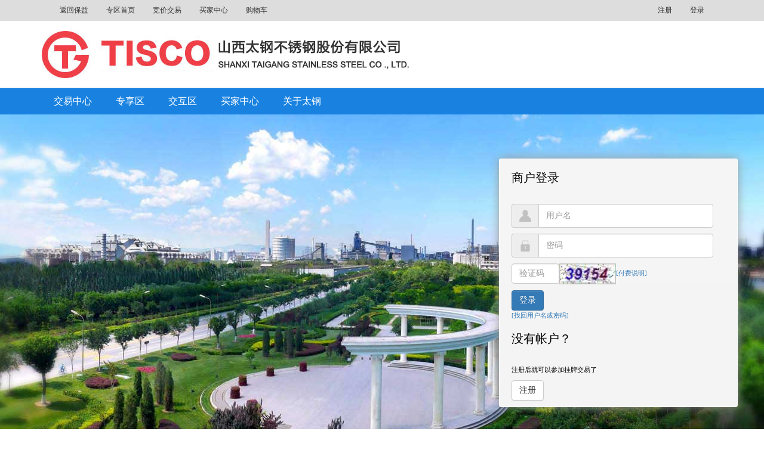

--- FILE ---
content_type: text/html; charset=utf-8
request_url: http://tisco.baoyi188.com/Account/Login?returnUrl=http://tisco.baoyi188.com/buyer
body_size: 4536
content:
<!DOCTYPE html PUBLIC "-//W3C//DTD XHTML 1.0 Transitional//EN" "http://www.w3.org/TR/xhtml1/DTD/xhtml1-transitional.dtd">
<html xmlns="http://www.w3.org/1999/xhtml">
<head>
    <meta http-equiv="Content-Type" content="text/html; charset=utf-8" />
    <meta name="viewport" content="width=device-width, initial-scale=1" />
    <meta charset="utf-8" />
    <title>保益大宗 - 太钢不锈电子销售部 - 登录</title>
    <meta name="keywords" content="保益大宗,钢铁,不锈钢,特种钢,钢,铁,钢材,现货,交易,竞价,挂牌,融资,保益,保益大宗交易,未到库,产品,正品,废次材,利用材,闲废物资,循环物资,闲废设备,仓库,闲置物质,保益,热轧,直发卷,冷轧,镀锌,镀锡,涂镀,彩涂,电工钢,硅钢,螺纹,建筑钢材,钢铁电商,钢铁电商平台,钢铁电子商务平台" />
    <meta name="description" content="钢材现货电子交易中心,支持竞价.挂牌.融资等交易模式,专注于太钢产品.钢材正品.废次材利用材.闲废物资.循环物资等现货交易." />
    <link rel="shortcut icon" href="/favicon.ico" />
    <!-- Global site tag (gtag.js) - Google Analytics -->
    <script async="async" src="https://www.googletagmanager.com/gtag/js?id=UA-150745449-1"></script>
    <script>
        window.dataLayer = window.dataLayer || [];
        function gtag() { dataLayer.push(arguments); }
        gtag('js', new Date());

        gtag('config', 'UA-150745449-1');
    </script>
    <link href="/Content/bootstrap?v=PqEpT-yKWTlHXXvOgtmooFnkTGqseoMzJfiJ34OY6eE1" rel="stylesheet"/>

    <link href="/Content/Wns/css?v=iOzXA1YuCjg-adi7wFGwwnmBag483OFtL9a0TWariZM1" rel="stylesheet"/>

    <link href="/Content/transaction?v=MGk0qU5Oo-AuT-kxqyk6J18zGfu628XOADv3hxWxeas1" rel="stylesheet"/>


    <link href="/Content/bootstrap-datetimepicker?v=Qg4fHAITXepzP4SBKACQNuv_UeGxYHu0ug2y4n2aAI81" rel="stylesheet"/>

    <script src="/bundles/jquery?v=oLlSQP59-0VXHEhPVNKF-73jcDgMW-181paXqld_CzA1"></script>

    <script src="/bundles/bootstrap?v=M4Nk6kIOwMFflsEKET0iPL9i5YBqbzMzvUOrd8gyCnw1"></script>

    <link href="https://cdn.bootcdn.net/ajax/libs/toastr.js/2.1.4/toastr.min.css" rel="stylesheet" />
    <script src="https://cdn.bootcdn.net/ajax/libs/toastr.js/2.1.4/toastr.min.js"></script>


    <script src="/bundles/base?v=Mrfk3AOTWyUxzs6TX7fH5Rx99_PzN1lVxTKFKjnboFA1"></script>

</head>

<body>
    <div class="container-fluid top" style="position:sticky;top:0px;z-index:10;">
    <div class="container top-inner">
        <div class="col-md-6">
            <ul class="nav nav_top">
                <li style="float:left;"><a href="http://www.byssteel.com">返回保益</a></li>
                <li style="float:left;"><a href="/">专区首页</a></li>
                <li style="float:left;"><a href="/Auction">竞价交易</a></li>
                <li style="float:left;"><a href="/Buyer">买家中心</a></li>
                <li style="float:left;"><a href="/MyCart">购物车</a></li>
            </ul>
        </div>
        <div class="col-md-6 text-right">
            <ul class="nav nav_top" style="float: right;"  id="spanHello">
                <li style="float:left;"><a href='http://www.baoyi188.com/Account/Register' id='registerLink' class='zc'>注册</a></li>
                <li style="float:left;"><a class='dl' href='/Account/Login' id='loginLink'>登录</a></li>
            </ul>
        </div>
</div>
    </div>

<div class="container logo_inner">
    <div><a href="/"><img src="/images/Logo.jpg" /></a> </div>
</div>

<div class="container-fluid navtop">
    <div class="container nav_inner">

        <ul>
            <li class="nav-inli">
                <a href="#" class="drop-down">交易中心</a>
                <ul class="down">
                    <li><a href="/ProductBuy">商品认购</a></li>
                    <li><a href="/Auction">竞价交易</a></li>
                    <li><a href="/ProductAll">现货商城</a></li>
                    <li><a href="/FutureGoods">期货挂牌</a></li>
                    <li><a href="/Bidding">招投标</a></li>
                    
                </ul>
            </li>

            
            
            
            <li class="nav-inli"><a href="/SVip">专享区</a></li>
            <li class="nav-inli"><a href="/Home/Interaction">交互区</a></li>
            <li class="nav-inli"><a href="/Buyer">买家中心</a></li>

            <li class="nav-inli"><a href="/Home/Contact">关于太钢</a></li>

            
        </ul>
    </div>
</div>

    
        
<link href="/Content/login.css" rel="stylesheet" />
<div class="container-fluid" style="background-image:url(/Images/tiscologin.jpg);background-repeat:no-repeat;background-position:center;">
    <div class="container" style="height:600px;vertical-align:middle;">
        <div class="row" style="float:right;">
            <div class="col-xs-7"></div>
            <div>
<form action="/Account/Login?ReturnUrl=http%3A%2F%2Ftisco.baoyi188.com%2Fbuyer" method="post">                    <div class="row">
                        <div style="height:30px;">
                            <input type="hidden" name="ReturnUrl" value="http://tisco.baoyi188.com/buyer" />
                        </div>

                        <section class="loginBox row-fluid" style="float:left;width:400px;">
                            <section class="span7 left">
                                <h2>商户登录</h2>
                                <p>
                                    <div class="input-group  input-group" style="height:40px;">
                                        <span class="input-group-addon" style="height:40px;"><img src="/Images/ren.png" height="20" /></span>
                                        <input class="form-control" data-val="true" data-val-required="用户名 字段是必需的。" id="UserName" name="UserName" placeholder="用户名" style="height:40px;" type="text" value="" />
                                    </div>
                                </p>
                                <p>
                                    <div class="input-group input-group" style="height:40px;">
                                        <span class="input-group-addon" style="height:40px;"><img src="/Images/suo.png" height="20" /></span>
                                        <input class="form-control" data-val="true" data-val-required="密码 字段是必需的。" id="Password" name="Password" placeholder="密码" style="height:40px;" type="password" />
                                    </div>
                                    <span class="input-validation-error">
                                        <input name="__RequestVerificationToken" type="hidden" value="35P_FxFNTCGlptaHXaWrMI11fOUh79Q64IljwfIjai6ELFf20JTrD9hyzfOBR_jysxJwUCEZ15d9yhGxZzvnAgDHza3HVMlHXZEUqMdS_kg1" />
                                        
                                    </span>
                                </p>
                                <p>
                                    <input class="form-control" id="valiCode" maxlength="5" name="valiCode" placeholder="验证码" style="width:80px;float:left;left:50px;" type="text" value="" />
                                    <img id="valiCodeImg" style="cursor: pointer;height:35px;" src="../Account/GetValidateCode" alt="验证码" /><a href='http://www.baoyi188.com/Services/Pay'>[付费说明]</a>
                                </p>
                                <section class="row-fluid">
                                    <section class="span8 lh30"></section>
                                    <section class="span1"><input type="submit" value=" 登录 " class="btn btn-primary"></section>
                                    <section class="span1"><a href="javascript:void(0);" onclick="alert('请将您的营业执照及委托书发到我们的服务邮箱中（service@baoyi188.com），邮件注明找回用户名和密码。')">[找回用户名或密码]</a></section>
                                </section>
                            </section>
                            <section class="span5 right">
                                <h2>没有帐户？</h2>
                                <section>
                                    <p>注册后就可以参加挂牌交易了</p>

                                    <p><a href="http://www.baoyi188.com/Account/Register" class="btn btn-default"> 注册 </a></p>
                                </section>
                            </section>
                        </section><!-- /loginBox -->
                    </div> <!-- /container -->
</form>            </div>
            <div class="col-xs-1"></div>
        </div>
    </div>
</div>

    <div class="container-fluid nav">
        <hr />
        <div class="container nav">
            <div class="container martop">
    <div class="col-xs-2 footer_one"><img src="/images/footer_logo_23.jpg" /></div>
    <div class="col-xs-2 footer_twe">
    </div>
    <div class="col-xs-2 footer_three">
        <h4>我要买钢材</h4>
        <p><a href="/Auction">竞价交易</a></p>
    </div>
    <div class="col-xs-2 footer_four">
        <h4>账户信息</h4>
        <p><a href="/Account/Register">注册/登录流程</a></p>
        <p><a href="http://www.baoyi188.com/Services/Pay">会员缴费说明</a></p>
    </div>
    <div class="col-xs-2 footer_five">
        <h4>网站帮助</h4>
        <p><a href="http://www.baoyi188.com/Article/CzInfo">买家操作说明</a></p>
        <p><a href="http://hyfw.95306.cn/gateway/DzswNewD2D/Dzsw/page/business-chcx-hwzzsy" target="_blank">铁路货运查询</a></p>
    </div>
    <div class="col-xs-2 footer_six">
        <h4>服务电话/邮箱</h4>
        <p>400-6683831</p>
        <p><a href="mailto:service@baoyi188.com">service@baoyi188.com</a></p>
    </div>
</div>


            <div class="container-fluid martop text-center">
    <div>
        Copyright  &copy; 2013 - 
        <script type="text/javascript">document.write(new Date().getFullYear())</script>   保益科技有限公司   版权所有  <a href="https://beian.miit.gov.cn/" target="_blank">京ICP备13026452号-1</a>
        <a href="http://www.beian.gov.cn/portal/registerSystemInfo?recordcode=11010802035250" target="_blank" style="display:inline-block;text-decoration:none;height:20px;line-height:20px;"><img src="/Images/beian.png" style="float:left;" />京公网安备 11010802035250号</a>
    </div>
</div>
<div style="display:none">
    <script>
        var _hmt = _hmt || [];
        (function () {
            var hm = document.createElement("script");
            hm.src = "https://hm.baidu.com/hm.js?9c15d228fe36270fcea60a0128d26a57";
            var s = document.getElementsByTagName("script")[0];
            s.parentNode.insertBefore(hm, s);
        })();
    </script>
</div>

        </div>
    </div>
    
    <script src="/bundles/jqueryval?v=OEX5wxzikbWint3nA083IDFZ7v4qwusYF47YYGGG4Hs1"></script>

    <script type="text/javascript">
        $(function () {
            $("#valiCodeImg").click(function () {
                this.src = "../Account/GetValidateCode?tm=" + Math.random();
            });
        });
    </script>

</body>
</html>

<script>
    $(document).ready(function () {
        $(document).bind("keydown", function (e) {
            e = window.event || e;
            if (e.keyCode == 116) {
                e.keyCode = 0;
                return false;
            }
        });
    });
    hello();
    setInterval(function () {
        hello();
    }, 30000);

    function hello() {
        $.ajax({
            type: "POST",
            url: "/Home/Hello",
            dataType: 'text',
            success: function (data) {
                var item=eval('(' + data + ')')
                $('#spanHello').html(item.dataHtml);
                var list = eval(item.mesList);
                
                for (var i = 0; list.length; i++) {
                    toastr.info(list[i].Title,"我的消息");
                }
            }
        });
    }

    function searchPro() {
        location.href = "/Product/List?keys=" + $("#search_text").val();
    }

    $('.nav-inli').click(function (event) {
        $(this).addClass('index-current').siblings().removeClass('index-current');
    });
    $('.nav-inli').mouseover(function () {
        $(this).children('ul').show();
        $(this).children('a').addClass('index-current-temporarily');
    });
    $('.nav-inli').mouseleave(function () {
        $(this).children('ul').hide();
        $(this).children('a').removeClass('index-current-temporarily');
    });

</script>







--- FILE ---
content_type: text/css; charset=utf-8
request_url: http://tisco.baoyi188.com/Content/Wns/css?v=iOzXA1YuCjg-adi7wFGwwnmBag483OFtL9a0TWariZM1
body_size: 2892
content:
@charset "utf-8";ul{list-style:none;padding:0;margin:0}container{padding:0;margin:0;width:1170px!important}th{text-align:center}blockquote{font-size:14px}em{color:red}body{font-size:14px}li a{line-height:35px;cursor:pointer}.nav_top li a{padding-top:0;padding-bottom:0}.ftime{float:right;color:#999;line-height:35px}.footer_inner{margin:0 auto}.top{background-color:#ddd;font-size:12px;color:#333;line-height:32px}.top-inner{height:32px}.top_nav{float:left}.top_nav li{float:left;width:65px}.top_nav li:hover{background-image:url(/images/top_nav_bg_02.jpg);background-repeat:no-repeat}.top_nav .gwc{width:50px}.row,.col-lg-4{padding:2px}.top a{display:block;text-decoration:none;padding-left:8px;color:#333}.top_r{float:right}.top .top_r .zc{float:right;padding-right:2px}.top .top_r .dl{float:left;padding-right:2px}.logo{height:112px;float:left;margin-left:12px}.search{float:left;padding-top:33px}.search_text{top:40px}.search_btn{height:46px;width:45px;margin-left:-6px;border:0;background-image:url(/images/btn_03.jpg);background-repeat:no-repeat;background-color:transparent;vertical-align:top;cursor:pointer}.shopping{float:right;margin-right:33px;padding-top:33px}.nav_in{border-top:1px #ddd solid}.navtop{border-top:1px #ddd solid;background-color:#1982e0}.searchBtn{border-top:1px #ddd solid;background-color:#dcdcdc}.nav_inner{min-width:960px;height:44px}.nav_inner li{float:left}.nav_inner li a{display:block;padding-left:20px;padding-right:20px;font-size:16px;color:#fff;line-height:44px;text-decoration:none}.nav_inner li a:hover{background-color:#ff7110;color:#fff}.nav .nav_one a{padding-left:62px}.nav_twe{float:right;color:#fff}.nav_twe a{display:block;line-height:32px;padding-right:38px;padding-left:32px;margin-top:6px;color:#fff;background-color:#ff7110;background-image:url(/images/nav_mmjxx_bg_07.jpg);background-repeat:no-repeat;background-position:120px 11px}.martop{margin-top:40px}.gonggao{height:38px;background-image:url(/images/gonggao_03.jpg);background-repeat:no-repeat;background-position:7px 32px;padding:10px 0 0 7px}.gonggao a{line-height:32px;font-size:16px;color:#333;margin-left:30px}.mjgg{background-color:#fff;background-image:url(/images/mjgg_bg_06.jpg);background-repeat:no-repeat;background-position:15px 42px}.mjggList{padding:0 25px 0 0}.bsgg{float:right;margin-top:4px;width:350px;height:254px;border:1px #e9e9e9 solid;background-color:#fff;background-image:url(/images/mjgg_bg_06.jpg);background-repeat:no-repeat;background-position:5px 39px}.mjgg_top{padding-left:18px}.mjgg_top a,.bsgg_top a{padding-left:10px;line-height:40px;color:#333}.mjgg_top .mjgg_gd,.bsgg_top .bsgg_gd{margin-left:210px}.mjgg_main,.bsgg_main{padding-top:8px}.mjgg_main li,.bsgg_main li{padding-left:16px;padding-right:16px}.mjgg_main li a,.bsgg_main li a{font-size:12px;line-height:32px;color:#333}.jgg{color:#f97725;text-align:right;font-weight:bold}.panel{margin:0}.footer_inner{margin-top:18px;padding-top:18px;float:left}.bottomImg{background-color:#999;height:80px;padding-top:15px}.pp a{width:80px;float:left}#temp2{height:400px;margin:0;padding:0;position:relative;width:100%}#temp2 .JQ-content-box{float:left;overflow:hidden;width:100%;height:400px;margin:0;padding:0;position:relative;text-align:center}#temp2 .JQ-content-box .JQ-slide-content{position:absolute;margin:0;padding:0;width:100%}.JQ-slide-content{width:100%;float:left}#temp2 .JQ-content-box li{float:left;width:100%}#temp2 .JQ-content-box li span{height:399px;display:block;background-position:center top;width:100%}#temp2 .JQ-slide-nav{position:absolute;right:20px;bottom:30px;display:inline;overflow:hidden}#temp2 .JQ-slide-nav li{float:left;width:10px;height:10px;background:#fff;margin-right:3px}#temp2 .JQ-slide-nav li.on{background:red}.loginBox{padding:0 20px;border:1px solid #fff;color:#000;margin-top:40px;border-radius:3px;background:#fff;box-shadow:0 0 15px #999;background:-moz-linear-gradient(top,#fff,#efefef 8%);background:-webkit-gradient(linear,0 0,0 100%,from(#f6f6f6),to(#f4f4f4));font:11px/1.5em 'Microsoft YaHei';left:50%;top:50%}.loginBox h2{height:45px;font-size:20px;font-weight:normal;margin-top:20px}.loginBox .left{padding-right:20px}.regBtn{margin-top:21px}#main{padding-top:40px}.main_l{width:526px;border:1px #dcdcdc solid;border-radius:10px;float:left;padding-bottom:20px;margin-bottom:30px}.main_l_t{padding-left:26px;border-bottom:1px #dcdcdc solid}.main_l_t h2{font-size:16px;color:#333;line-height:44px;font-weight:bold}.main_l_m{padding-top:16px;padding-left:26px;padding-right:30px;background-image:url(/images/main_bg_03.jpg);background-repeat:no-repeat;background-position:180px 103px}.main_l_m p{font-size:14px;color:#333;text-indent:30px;line-height:30px}.main_l_m h3{line-height:54px;font-size:14px;color:#ff7110;font-weight:bold}.main_l_m_t{padding-left:37px;padding-bottom:20px;border-bottom:1px #dcdcdc solid}.main_l_m_t li{font-size:14px;color:#333}.main_l_m_t p{display:inline;padding-left:50px;color:#999}.main_l_m_t a{color:#1982e0}.main_l_f{margin:0 auto;width:140px;height:34px;margin-top:20px;background-image:url(/images/main_l_f_03.jpg)}.main_l_f p{font-size:16px;color:#fff;line-height:34px;padding-left:24px}.main_r{width:300px;margin-left:30px;border:1px #dcdcdc solid;border-radius:10px;float:left;padding-bottom:20px;margin-bottom:30px}.main_r .main_l_m_t{padding-left:20px;padding-bottom:20px;border-bottom:1px #dcdcdc solid}.main_r .main_l_m_t li{line-height:24px}.main_r .main_l_m{background-image:url(/images/main_r_bg_10_03.jpg);background-repeat:no-repeat;background-position:150px 103px}.main_r .main_l_f{width:141px;background-image:url(/images/main_r_zc_bg_03.jpg)}.tjmj{width:730px}.tjmj_top{padding-bottom:10px;border-bottom:1px #fa7725 solid}.tjmj_top .tjmj_p{float:left;font-size:18px;color:#333}.tjmj_top .tjmj_gd{float:right;font-size:14px;padding-right:14px;background-image:url(/images/main_gg_gd_07.jpg);background-repeat:no-repeat;background-position:33px center}.tjmj_main{width:730px;height:268px;padding-top:12px;padding-left:6px}.tjmj_one{width:230px;height:94px;margin-right:10px;margin-bottom:22px;border:1px #fa7725 solid;float:left}.tjmj_one_z{width:230px;height:94px;margin-bottom:22px;border:1px #fa7725 solid;float:left}.tjmj_two{width:230px;height:94px;margin-right:10px;border:1px #fa7725 solid;float:left}.tjmj_two h2{font-size:36px;color:#666;padding-left:40px;padding-top:20px}.auction_current_price{padding-top:20px;line-height:30px;position:relative}.auction_current_price .btn_addAttention{position:absolute;right:15px;top:18px;display:block;width:80px;height:30px;background:url(/Images/) no-repeat left top}#crtMaxPrice{padding:0 24px;position:relative;display:inline-block;width:260px;margin:10px}#crtMaxPrice i{font-style:normal}#crtMaxPrice b{position:absolute;color:#ce0000;background-color:#fff;font-size:26px;display:block;top:-2px;left:108px}.auction_bid{width:452px;margin-left:5px;height:130px;padding-top:10px;margin-top:15px;border:solid 1px #ddd;background-color:#f7f7f7}.auction_bid table{table-layout:fixed}.auction_bid table td{padding:10px 0}.auction_bid table td.tt{width:100px;padding-right:23px;text-align:right;line-height:19px}.auction_bid_input{position:relative}.auction_bid_input .btn_changePrice{position:absolute;left:184px;top:20px;display:block;width:29px;height:19px;background:url(/Images/btn-auction-changeprice-29-40.gif) no-repeat left -20px}.auction_bid_input .add{background-position:left top;top:0}.auction_bid_input .btn_SendPrice{position:absolute;top:3px;left:238px;display:block;width:82px;height:34px;background:url(/Images/btn-aution-bid-82-68.gif) no-repeat left top}.auction_bid_input .disabled{background-position:left bottom}.AuctionClock{height:45px}.AuctionClock span{display:inline-block;vertical-align:middle;height:38px;padding-top:7px;line-height:29px}.AuctionClock span.counter{margin-left:-1px;width:260px;padding-left:6px;background:url(/Images/bg-auction-clock-259-45.gif) no-repeat left top}.AuctionClock span.counter b{font-size:24px;font-weight:normal;font-family:Tahoma;margin-right:19px;letter-spacing:10px}.AuctionClock span.counter b.hour{margin-left:1px}.AuctionClock span.counter b.second{margin-left:-1px}#mjzj{height:1220px;min-width:640px;background-image:url(/Images/mjzj_bg.jpg);background-position:center 0}.mjzj_fixed{width:168px;height:188px;background-image:url(/Images/mjzj_fixed_bg_03_04.png);position:fixed;left:88px;top:400px}.mjzj_top{width:640px;height:420px;margin:0 auto;background-image:url(/Images/mjzj_main_03.png);background-repeat:no-repeat;background-position:0 150px}.mjzj_m{height:560px;width:640px;margin:0 auto;background-image:url(/Images/mjzj_m_m_03.png);background-repeat:no-repeat}.mjzj_m_m{padding-left:120px;padding-top:230px}.mjzj_m_m p{font-size:18px;line-height:43px;color:#333}.mjzj_m_m ul{}.mjzj_m_m ul li{font-size:16px;line-height:43px;color:#333}.mjzj_m_m ul li a{color:#666}.mjzj_f{width:150px;height:60px;margin:0 auto;margin-top:80px}.mjzj_f h4{float:left;line-height:58px;color:#6c3a37;font-size:16px}.mjzj_btn a{display:block;width:58px;height:58px;background-image:url(/Images/mjzj_m_f_03.png);float:right}.table th,.table td{vertical-align:middle!important;border-collapse:separate}.ar_list{display:block;white-space:nowrap;overflow:auto}.ar_list li{width:300px;margin:3px;display:inline-block}.ar_list a{color:red;font-size:18px;font-synthesis:weight}.nav-in{margin-top:30px;float:left}.nav-in ul .nav-inli{font-size:18px;line-height:40px;color:#333;margin-left:5px;float:left;position:relative}.nav-in ul .nav-inli a{display:inline-block;padding:0 10px;height:40px;color:#333}.nav-in ul .index-current>a,.nav-in ul .nav-inli a:hover,.nav-in ul .nav-inli>.index-current-temporarily{color:#fff;background:#097ffe}.down{width:120px;background:rgba(9,127,254,.7);text-align:center;display:none;position:absolute;z-index:10;box-shadow:0 1px 1px}.nav-in .down li,.nav-phone ul .nav-inli{float:none;font-size:14px;width:100%;margin:0 auto}.nav-in .down li:last-child,.nav-phone ul .nav-inli:last-child{border-bottom:none}.nav-in .down li a,.nav-phone ul .nav-inli a{color:#fff;display:block;text-align:center;margin:0 auto}.nav-phone ul .nav-inli a{color:#fff}.nav-in .down li a:hover{background:none;color:#000}.glyphicon{cursor:pointer}.table{margin-bottom:0}

--- FILE ---
content_type: text/css; charset=utf-8
request_url: http://tisco.baoyi188.com/Content/transaction?v=MGk0qU5Oo-AuT-kxqyk6J18zGfu628XOADv3hxWxeas1
body_size: 873
content:
.line{height:1px;width:100%;background:#000}.trans-head{margin-bottom:20px}.trans-head .station{line-height:32px;color:#333}.trans-head .station i{color:#097ffe;font-style:normal}.trans-choose{width:100%;border:1px solid #ccc;margin-bottom:10px}.trans-choose>div{border-bottom:1px dotted #ccc;padding:10px 0 10px 30px;line-height:32px;position:relative;height:48px;overflow:hidden;box-sizing:border-box}.searchBtn{background-color:#7fffd4}.trans-choose>div:last-child{border-bottom:none}.trans-choose>div>i{font-style:normal;color:#333;font-size:14px;font-weight:bold;margin-right:4%;position:absolute;top:10px;left:30px}.trans-choose .choose-main{width:100%;padding:0 136px 0 73px}.trans-choose .choose-main input{margin:0}.trans-choose .choose-main li{display:inline-block;margin-right:2.6%;cursor:pointer}.trans-choose div button{width:58px;height:30px;background:none;border:none;position:absolute;right:10px;top:10px;outline:none}.trans-choose div button:last-child{right:68px}.trans-choose div .more{color:#ff7300}.form-inline .form-group{margin-right:20px}label{font-weight:normal}.form-inline button{background:#c9161c;border:none;color:#fff;margin-left:10px}.form-inline button:hover{background:#b00006;color:#fff}.btn-default{text-shadow:none}.tran-main-line{width:100%;height:1px;background:#000}.tran-main .changecolor{font-family:Arial;font-weight:bold;color:#ff7300;text-align:center}.tran-main .td-but button{border:none;background:#ff7300;color:#fff}.tran-main .table tbody{border-top:none}.tran-main .dis-none{display:none}.tran-main .dis-none td{text-align:left}.tr-none ul{float:left;margin-left:6%}.tr-none ul:last-child{float:right;margin-right:30px}.productList{color:#333;font-size:14px;text-align:left}.productList ul{float:left;margin-right:30px}.productList ul:last-child{margin-right:30px}.productList li{font-size:12px;color:gray;text-align:left}.understand li{color:#333;text-align:left}.tran-p{margin-top:20px;margin-bottom:30px;height:50px}.tran-p .tran-p-left{float:left;line-height:14px}.tran-p .tran-p-left i{font-style:normal;color:#ff7300}.pagination{margin:0}.tran-p nav{float:right}

--- FILE ---
content_type: text/css
request_url: http://tisco.baoyi188.com/Content/login.css
body_size: 645
content:

.main{ overflow:hidden; width:840px; margin:0 auto;}
.main .gang,.main .word,.main .main_right{ display:block; float:left;}
.main .main_right{width:402px; height:382px; background-image:url(../Images/dikuang.png); background-repeat:no-repeat;}
.main .gang{ margin-top:63px;}
.main .word{ margin-top:240px; margin-left:-25px;}
.main .main_right{ margin-top:60px; margin-left:50px; position:relative;}
.main .main_right .text{ width:322px; height:40px; margin-top:72px; margin-left:40px;}
.main .main_right .password{ width:322px; height:40px; margin-top:22px; margin-left:40px;}
.main .main_right .text1{ width:62px; height:40px;margin-left:40px;}
.main .main_right .yanzheng{ margin-left:0; margin-top:22px;}
.main_right .login { width:322px; height:32px; background-color:#fd6d1b; margin-left:40px;text-align:center;color:#ffffff;margin-bottom:30px;border:0;font-size:14px;line-height:32px;}
.yanzheng{ overflow:hidden;  }
.yanzheng .text1,.yanzheng .yanzheng1,.yanzheng .refresh{ display:block; float:left;}
.yanzheng .text1{padding-left:10px;}
.yanzheng .yanzheng1{ margin-left:16px;}
.yanzheng .refresh{ margin-left:22px;  margin-top:12px;color:#999999; text-decoration:none;}
.main .register{ margin-left:40px; font-size:12px; color:#999999;}
.main .a2{padding-top:6px; padding-bottom:6px; padding-left:10px; padding-right:10px;border:1px solid #e5e5e5; text-decoration:none; color:#838383;}
.main .register1{ margin-left:40px; font-size:12px; color:#999999; margin-top:22px;}



--- FILE ---
content_type: text/javascript; charset=utf-8
request_url: http://tisco.baoyi188.com/bundles/base?v=Mrfk3AOTWyUxzs6TX7fH5Rx99_PzN1lVxTKFKjnboFA1
body_size: 331
content:
function page_jump(n){var t=$("#page_NO").val();location.href=n.indexOf("?")>=0?n+"&pageNo="+t:n+"?pageNo="+t}function pageNOkeyup(n){$("#page_NO").val(n.replace(/[^0-9]/g,""))}function pageNOkeydwon(n){if(event.keyCode==13)return page_jump(n),!1}